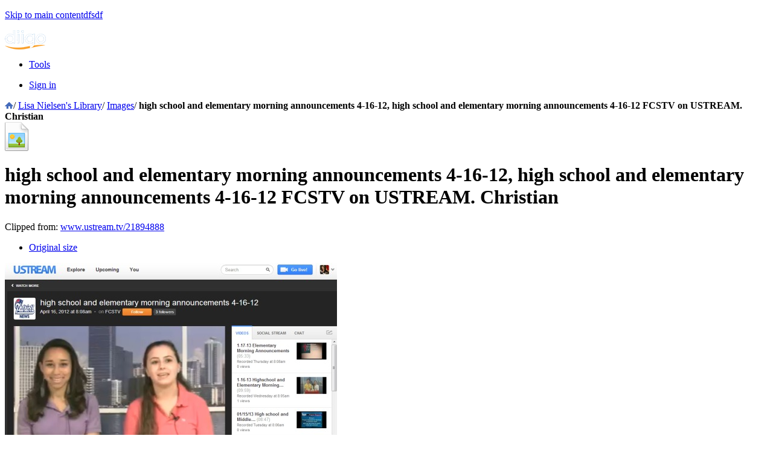

--- FILE ---
content_type: text/html; charset=UTF-8
request_url: https://www.diigo.com/item/image/2s99/3ehk
body_size: 9922
content:
<!DOCTYPE html PUBLIC "-//W3C//DTD XHTML 1.0 Transitional//EN" "http://www.w3.org/TR/xhtml1/DTD/xhtml1-transitional.dtd">
<html xmlns="http://www.w3.org/1999/xhtml">
<head>
  <meta http-equiv="Content-Type" content="text/html; charset=utf-8" />
  
  <meta name="description" content="" />
  <meta name="keywords" content="" />
  <title>high school and elementary morning announcements 4-16-12, high school and elementary morning announcements 4-16-12 FCSTV on USTREAM. Christian | Diigo</title>
  <link rel="search" type="application/opensearchdescription+xml" title="Diigo Search" href="https://www.diigo.com/search/open_search" />
  <link href="/stylesheets/v6/dist/common.css?1640672210" media="screen" rel="stylesheet" type="text/css" />
<link href="/stylesheets/v6/common_v7.css?1640672210" media="screen" rel="stylesheet" type="text/css" />
<link href="/stylesheets/font.css?1640672210" media="screen" rel="stylesheet" type="text/css" />
  
      <script src="/javascripts/lib/lib.js?1640672210" type="text/javascript"></script>

      <script type="text/javascript">
          jQuery.noConflict();
      </script>
  
  <script type="text/javascript">
      var _GLOBAL_VAR = {};
      _GLOBAL_VAR['superio_domain'] = "https://superio.diigo.com";
      _GLOBAL_VAR['username'] = "";
      _GLOBAL_VAR["item_type"] = "";
          /*=========================
           * bookmark float menu
           *=========================*/
      function hoverMenuBox() {
          var cName = this.className;
          if(cName.indexOf('menuItemHover')==-1) {this.className += " menuItemHover";}
      }
      function outMenuBox(){
          this.className = this.className.replace(/\s?menuItemHover/i, "");
      }
      function hoverMenu() {
          this.className += " menuItemOnAction";
      }
      function outMenu(){
          this.className = this.className.replace(/\s?menuItemOnAction/i, "");
      }
      function focusSearch(el){
          el.style.color = '#000';
          if(el.value=='Search...'){el.value='';}
      }
      function blurSearch(el){
          el.style.color = '#666';
          if(el.value.blank()){el.value='Search...';}
      }
  </script>
  
    <link href="/stylesheets/item_display.css?1640672210" media="screen" rel="stylesheet" type="text/css" />
<link href="/stylesheets/v6/dist/style.css?1640672210" media="screen" rel="stylesheet" type="text/css" />

  <!--[if lt IE 8]>
    <link href="/stylesheets/iepatch.css?1640672210" media="screen" rel="stylesheet" type="text/css" />
<![endif]-->
    
    <!-- Global site tag (gtag.js) - Google Ads: 833054516 -->
 <script async src="https://www.googletagmanager.com/gtag/js?id=AW-833054516"></script>
 <script>
  	window.dataLayer = window.dataLayer || []; 
  	function gtag(){dataLayer.push(arguments);} 
  	gtag('js', new Date()); 
  	gtag('config', 'AW-833054516'); 
 </script>
</head>
<body>
<div id='wrapper'>
  
      <script type="text/javascript">
          var _gaq = _gaq || [];
          _gaq.push(['_setAccount', 'UA-295754-15']);
          _gaq.push(['_setDomainName', '.diigo.com']);
          _gaq.push(['_trackPageview']);

          (function() {
              var ga = document.createElement('script'); ga.type = 'text/javascript'; ga.async = true;
              ga.src = ('https:' == document.location.protocol ? 'https://ssl' : 'http://www') + '.google-analytics.com/ga.js';
              var s = document.getElementsByTagName('script')[0]; s.parentNode.insertBefore(ga, s);
          })();
      </script>
  
  <p id="skipNav"><a href="#main">Skip to main contentdfsdf</a></p>
  <div id="header">
  <div id="headerInner">
    <a id="logo" title="Diigo Home" href="https://www.diigo.com">
			<img src="/images/logo_s2.png" alt="">
    </a>
		<ul id="main-nav">
			
			<li>
				<a href="/tools" >Tools</a>
			</li>		
		</ul>
    
    


  

        
          <div style="right: 30px;" class="UserNavAll">
            <div class="shortcuts" >
              <ul>                
                <li id="SignInButton"><a href="https://www.diigo.com/sign-in?referInfo=https%3A%2F%2Fwww.diigo.com">Sign in</a></li>
              </ul>
            </div>
          </div>
        
      
  

  </div><!--headerInner-->
</div><!--header-->
<div class="main-crumbs">
	<div class="inner">
		
	</div>
</div>




  
    <div id="crumbs"><div id="crumbsInner"><a href='https://www.diigo.com/index' title='Diigo Home'><img src='/images/icon-home.png' alt='Home' /></a><span>/</span> <a class='link2' href='/user/innovativeedu'>Lisa Nielsen's Library</a><span>/</span> <a class='link2' href='/user/innovativeedu?type=image'>Images</a><span>/</span> <strong>high school and elementary morning announcements 4-16-12, high school and elementary morning announcements 4-16-12 FCSTV on USTREAM. Christian</strong></div></div>

  
  
  <div id="main">
    <div id="mainInner">
      



<div id="column">
  <div id="leftColumn">
    <div id="innerLeftColumn">
      <div id="itemType" class="itemTypeIcon"><img src="/images/type-icon-image-48.png" alt="" /></div>
      <div id="ditemItem_0" class="itemImage">
        <div id="fileDetail">
          <h1 id="fileTitle" >high school and elementary morning announcements 4-16-12, high school and elementary morning announcements 4-16-12 FCSTV on USTREAM. Christian</h1>
          <span style="display: none;" id="titleLink_0">high school and elementary morning announcements 4-16-12, high school and elementary morning announcements 4-16-12 FCSTV on USTREAM. Christian</span>
          <p class="description" style="display:none" id="fileDescription"></p>
          <p class="quoteInfo">Clipped from:
            
                <a class="fromLink" href="http://www.ustream.tv/recorded/21894888">www.ustream.tv/21894888</a>
            
          </p>
          <p class="tagspan" id="fileTags" style="display:none">
            
              <span>
                
                  <a href="/user/innovativeedu/no_tag?type=image">no_tag</a>
                
              </span>
            
          </p>
          <div class="clear"></div>
          

<ul id="actions">
  
      
          
          <!--<li><a class="grayToBlueButton actionShare" onclick="window.open('http://www.addthis.com/bookmark.php?pub=diigo.com&url=https%3A%2F%2Fwww.diigo.com%2Fitem%2Fimage%2F2s99%2F3ehk&title=high+school+and+elementary+morning+announcements+4-16-12%2C+high+school+and+elementary+morning+announcements+4-16-12+FCSTV+on+USTREAM.+Christian+%7C+Diigo', 'addthis', 'scrollbars=yes,menubar=no,width=620,height=420,resizable=yes,toolbar=no,location=no,status=no,screenX=200,screenY=100,left=200,top=100'); return false;" href="javascript:void(0);"><span><b></b>Share</span></a></li>-->
          <li><a class="grayToBlueButton actionOriginalSize" href="https://www.diigo.com/item/image/2s99/3ehk?size=o"><span><b></b>Original size</span></a></li>
      

      
      </ul>
  
          <div class="imageFrame">
            
                <img alt="high school and elementary morning announcements 4-16-12, high school and elementary morning announcements 4-16-12 FCSTV on USTREAM. Christian" onerror="this.src='/images/default-thumbnail-550.gif'" src="https://s3.amazonaws.com/diigo/thumbnail_550/123267_150645495_9115507.jpg?AWSAccessKeyId=0R7FMW7AXRVCYMAPTPR2&Expires=1768734427&Signature=ms7aXTCUw2OwVpm9lOr%2Fhyx8l3o%3D" />
            
          </div><!--imageFrame-->
          <div class="clear"></div>
          
              <div style='border-top:1px solid #ccc;margin-top:20px;width:80%'>
                <p><span style='font-size:14px'>Embed:</span> <input type='text' value="https://www.diigo.com/file/image/bcdcpqzboapeoesozsbbooaq/high+school+and+elementary+morning+announcements+4-16-12%2C+high+school+and+elementary+morning+announcements+4-16-12+FCSTV+on+USTREAM.+Christian.jpg" onclick="this.select()" style='margin-left:5px;margin-top:20px;padding:2px 5px;font-size:12px;width:60%'/></p>
              </div>
          
        </div>
      </div>
      
          


<div id="comments">
  <ul class="blueTabs">
    <li class="current disabled"><a href="javascript:void(0);"><span>Comments <strong id="comments_count" >(31)</strong></span></a></li>
  </ul>  
  	
	
<div id="commentsContent">
	<ul id="commentsUL">
	      
	        <li class="aItem" id="comment_1950727">
	          <a class="avatarLink avatarPopup"  title="jonsmaradona" href="/profile/jonsmaradona">
	            <img src="https://resources.diigo.com/images/avatar/user/jonsmaradona_48.jpg" alt="jonsmaradona" />
	          </a><!--avatar-->
	          <div class="cInfo">
	            
	            <a title="jonsmaradona's profile" href="/profile/jonsmaradona" username="jonsmaradona" >jonsmaradona</a>
	            <span class="cTime">on 2025-08-23</span>
	          </div><!--cInfo-->
	          <div class="cContent">58WIN was officially born with the mission of bringing a safe, transparent and international-class online entertainment playground . Right from the first days of its establishment, this brand has been licensed to operate legally by reputable betting management organizations, creating solid trust for players. In the context of the strong development of the online betting market, 58WIN quickly grasped the trend and built a modern platform system. The combination of advanced technology, friendly interface and diverse game store such as casino, sports, fish shooting, jackpot, lottery has helped 58WIN affirm its position. 58WIN not only stops at providing quality entertainment products, but also focuses on preferential policies, 24/7 customer care service and absolute security . These factors have turned the system into one of the online betting brands trusted and chosen by the gaming community.<br /><br /><a rel="nofollow" href="https://discuss.ilw.com/forum/immigration-discussion/582244-%C4%91i%E1%BB%81u-g%C3%AC-khi%E1%BA%BFn-h%E1%BB%99p-m%C3%B9-58win-h%C3%BAt-ng%C6%B0%E1%BB%9Di-ch%C6%A1i">https://discuss.ilw.com/forum/immigration-discussion/582244-%C4%91i%E1%BB%81u-g%C3%AC-khi%E1%BA%BFn-h%E1%BB%99p-m%C3%B9-58win-h%C3%BAt-ng%C6%B0%E1%BB%9Di-ch%C6%A1i</a><br /><a rel="nofollow" href="https://forum.bandariklan.com/showthread.php?tid=791052">https://forum.bandariklan.com/showthread.php?tid=791052</a><br /><a rel="nofollow" href="https://xenbulletins.com/threads/nhi-m-vu-58win-co-h-i-vang-d-nh-n-thuong-m-i-ngay.621759/">https://xenbulletins.com/threads/nhi-m-vu-58win-co-h-i-vang-d-nh-n-thuong-m-i-ngay.621759/</a><br /><a rel="nofollow" href="https://kidcars.tv/modifiedpowerwheels/viewtopic.php?t=33290">https://kidcars.tv/modifiedpowerwheels/viewtopic.php?t=33290</a><br /><a rel="nofollow" href="https://ccn.dynamics365portals.us/forums/general-discussion/7c144d13-927f-f011-a2d9-001dd80e1808">https://ccn.dynamics365portals.us/forums/general-discussion/7c144d13-927f-f011-a2d9-001dd80e1808</a><br /><a rel="nofollow" href="https://yipyipyo.com/forum/main-forum/53391-%C4%91i%E1%BB%81u-g%C3%AC-khi%E1%BA%BFn-h%E1%BB%99p-m%C3%B9-58win-h%C3%BAt-ng%C6%B0%E1%BB%9Di-ch%C6%A1i">https://yipyipyo.com/forum/main-forum/53391-%C4%91i%E1%BB%81u-g%C3%AC-khi%E1%BA%BFn-h%E1%BB%99p-m%C3%B9-58win-h%C3%BAt-ng%C6%B0%E1%BB%9Di-ch%C6%A1i</a><br /><a rel="nofollow" href="https://forums.cyclone-hosting.net/showthread.php?tid=156242">https://forums.cyclone-hosting.net/showthread.php?tid=156242</a><br /><a rel="nofollow" href="https://www.lamchame.com/forum/threads/nhiem-vu-58win-co-hoi-vang-de-nhan-thuong-moi-ngay.5242398/">https://www.lamchame.com/forum/threads/nhiem-vu-58win-co-hoi-vang-de-nhan-thuong-moi-ngay.5242398/</a><br /><a rel="nofollow" href="https://network.musicdiffusion.com/forums/thread/3468/">https://network.musicdiffusion.com/forums/thread/3468/</a><br /><a rel="nofollow" href="https://chojnow.pl/forum/thread/view/id/918080">https://chojnow.pl/forum/thread/view/id/918080</a><br /><a rel="nofollow" href="https://yesports.asia/forums-2/discussion/dieu-gi-khien-hop-mu-58win-hut-nguoi-choi/">https://yesports.asia/forums-2/discussion/dieu-gi-khien-hop-mu-58win-hut-nguoi-choi/</a><br /><a rel="nofollow" href="https://myworldgo.com/forums/topic/242092/chien-luoc-thong-minh-toi-da-hoa-loi-nhuan-voi-58win/">https://myworldgo.com/forums/topic/242092/chien-luoc-thong-minh-toi-da-hoa-loi-nhuan-voi-58win/</a><br /><a rel="nofollow" href="https://www.martview-forum.com/dev/index.php?threads/45867/">https://www.martview-forum.com/dev/index.php?threads/45867/</a><br /><a rel="nofollow" href="https://www.xn--72c9aa5escud2b.com/webboard/index.php/topic,588422.0.html">https://www.xn--72c9aa5escud2b.com/webboard/index.php/topic,588422.0.html</a><br /><a rel="nofollow" href="https://forum.dis-course.net/viewtopic.php?t=772330">https://forum.dis-course.net/viewtopic.php?t=772330</a><br /><a rel="nofollow" href="https://xiglute.com/forums/topic/94739/di-u-gi-khi-n-h-p-mu-58win-hut-ngu-i-choi/">https://xiglute.com/forums/topic/94739/di-u-gi-khi-n-h-p-mu-58win-hut-ngu-i-choi/</a><br /><a rel="nofollow" href="https://mernetwork.com/index/showthread.php?770307-Chi%26%237871%3Bn-l%26%23432%3B%26%237907%3Bc-th%F4ng-minh-%96-T%26%237889%3Bi-%26%23273%3Ba-h%F3a-l%26%237907%3Bi-nhu%26%237853%3Bn-v%26%237899%3Bi-58Win">https://mernetwork.com/index/showthread.php?770307-Chi%26%237871%3Bn-l%26%23432%3B%26%237907%3Bc-th%F4ng-minh-%96-T%26%237889%3Bi-%26%23273%3Ba-h%F3a-l%26%237907%3Bi-nhu%26%237853%3Bn-v%26%237899%3Bi-58Win</a><br /><a rel="nofollow" href="https://www.ewebdiscussion.com/threads/nhi%E1%BB%87m-v%E1%BB%A5-58win-%E2%80%93-c%C6%A1-h%E1%BB%99i-v%C3%A0ng-%C4%91%E1%BB%83-nh%E1%BA%ADn-th%C6%B0%E1%BB%9Fng-m%E1%BB%97i-ng%C3%A0y.304918/">https://www.ewebdiscussion.com/threads/nhi%E1%BB%87m-v%E1%BB%A5-58win-%E2%80%93-c%C6%A1-h%E1%BB%99i-v%C3%A0ng-%C4%91%E1%BB%83-nh%E1%BA%ADn-th%C6%B0%E1%BB%9Fng-m%E1%BB%97i-ng%C3%A0y.304918/</a><br /><a rel="nofollow" href="https://aircompare.us/forums/viewtopic.php?t=597428">https://aircompare.us/forums/viewtopic.php?t=597428</a><br /><a rel="nofollow" href="https://forum.la-boite-a-pain.com/viewtopic.php?t=3252">https://forum.la-boite-a-pain.com/viewtopic.php?t=3252</a><br /><a rel="nofollow" href="https://www.hoodpals.com/forum/thread/10685/%C4%91i%E1%BB%81u-g%C3%AC-khi%E1%BA%BFn-h%E1%BB%99p-m%C3%B9-58win-h%C3%BAt-ng%C6%B0%E1%BB%9Di-ch%C6%A1i">https://www.hoodpals.com/forum/thread/10685/%C4%91i%E1%BB%81u-g%C3%AC-khi%E1%BA%BFn-h%E1%BB%99p-m%C3%B9-58win-h%C3%BAt-ng%C6%B0%E1%BB%9Di-ch%C6%A1i</a><br /><a rel="nofollow" href="https://mail.party.biz/forums/topic/845330/chi-n-lu-c-thong-minh-t-i-da-hoa-l-i-nhu-n-v-i-58win/">https://mail.party.biz/forums/topic/845330/chi-n-lu-c-thong-minh-t-i-da-hoa-l-i-nhu-n-v-i-58win/</a><br /><a rel="nofollow" href="https://forums.planetdestiny.com/threads/nhi%E1%BB%87m-v%E1%BB%A5-58win-%E2%80%93-c%C6%A1-h%E1%BB%99i-v%C3%A0ng-%C4%91%E1%BB%83-nh%E1%BA%ADn-th%C6%B0%E1%BB%9Fng-m%E1%BB%97i-ng%C3%A0y.23053/">https://forums.planetdestiny.com/threads/nhi%E1%BB%87m-v%E1%BB%A5-58win-%E2%80%93-c%C6%A1-h%E1%BB%99i-v%C3%A0ng-%C4%91%E1%BB%83-nh%E1%BA%ADn-th%C6%B0%E1%BB%9Fng-m%E1%BB%97i-ng%C3%A0y.23053/</a><br /><a rel="nofollow" href="https://www.generation-n.at/forum/viewtopic.php?t=1884860">https://www.generation-n.at/forum/viewtopic.php?t=1884860</a><br /><a rel="nofollow" href="https://forum.dipti.com.bd/index.php?topic=294199.0">https://forum.dipti.com.bd/index.php?topic=294199.0</a><br /><a rel="nofollow" href="https://www.daddycow.com/topics/view/6805">https://www.daddycow.com/topics/view/6805</a><br /><a rel="nofollow" href="https://kadrmaskreations.com/forum/topic/chien-luoc-thong-minh-toi-da-hoa-loi-nhuan-voi-58win/#postid-109387">https://kadrmaskreations.com/forum/topic/chien-luoc-thong-minh-toi-da-hoa-loi-nhuan-voi-58win/#postid-109387</a><br /><a rel="nofollow" href="https://staging.odforce.net/forum/index.php?/topic/830065-nhi%E1%BB%87m-v%E1%BB%A5-58win-%E2%80%93-c%C6%A1-h%E1%BB%99i-v%C3%A0ng-%C4%91%E1%BB%83-nh%E1%BA%ADn-th%C6%B0%E1%BB%9Fng-m%E1%BB%97i-ng%C3%A0y/">https://staging.odforce.net/forum/index.php?/topic/830065-nhi%E1%BB%87m-v%E1%BB%A5-58win-%E2%80%93-c%C6%A1-h%E1%BB%99i-v%C3%A0ng-%C4%91%E1%BB%83-nh%E1%BA%ADn-th%C6%B0%E1%BB%9Fng-m%E1%BB%97i-ng%C3%A0y/</a><br /><a rel="nofollow" href="https://rockportcivicleague.org/forum/viewtopic.php?t=1265903">https://rockportcivicleague.org/forum/viewtopic.php?t=1265903</a><br /><a rel="nofollow" href="https://forum.zplatformu.com/index.php?topic=417254.0">https://forum.zplatformu.com/index.php?topic=417254.0</a><br /><a rel="nofollow" href="https://vintfint.com/forums/thread/674/%C4%90i%E1%BB%81u-g%C3%AC-khi%E1%BA%BFn-h%E1%BB%99p-m%C3%B9-58Win-h%C3%BAt-ng%C6%B0%E1%BB%9Di-ch%C6%A1i">https://vintfint.com/forums/thread/674/%C4%90i%E1%BB%81u-g%C3%AC-khi%E1%BA%BFn-h%E1%BB%99p-m%C3%B9-58Win-h%C3%BAt-ng%C6%B0%E1%BB%9Di-ch%C6%A1i</a><br /><a rel="nofollow" href="https://hardcoredumper.com/showthread.php?tid=132310">https://hardcoredumper.com/showthread.php?tid=132310</a><br /><a rel="nofollow" href="https://playingwithsuperpower.com/forum/off-topic-stuff/nhiem-vu-58win-co-hoi-vang-de-nhan-thuong-moi-ngay/">https://playingwithsuperpower.com/forum/off-topic-stuff/nhiem-vu-58win-co-hoi-vang-de-nhan-thuong-moi-ngay/</a><br /><a rel="nofollow" href="https://www.bondhuplus.com/forums/thread/6287/">https://www.bondhuplus.com/forums/thread/6287/</a><br /><a rel="nofollow" href="https://www.friend007.com/forums/thread/26018/">https://www.friend007.com/forums/thread/26018/</a><br /><a rel="nofollow" href="https://sgs-game.com/forum/thread-30492.html">https://sgs-game.com/forum/thread-30492.html</a><br /><a rel="nofollow" href="https://forumforex.id/forum/forumforexid/rule-informasi/248348-chi%E1%BA%BFn-l%C6%B0%E1%BB%A3c-th%C3%B4ng-minh-%E2%80%93-t%E1%BB%91i-%C4%91a-h%C3%B3a-l%E1%BB%A3i-nhu%E1%BA%ADn-v%E1%BB%9Bi-58win">https://forumforex.id/forum/forumforexid/rule-informasi/248348-chi%E1%BA%BFn-l%C6%B0%E1%BB%A3c-th%C3%B4ng-minh-%E2%80%93-t%E1%BB%91i-%C4%91a-h%C3%B3a-l%E1%BB%A3i-nhu%E1%BA%ADn-v%E1%BB%9Bi-58win</a><br /><a rel="nofollow" href="https://l2network.eu/forums/index.php?/events/event/1519-nhiem-vu-58win-co-hoi-vang-de-nhan-thuong-moi-ngay/">https://l2network.eu/forums/index.php?/events/event/1519-nhiem-vu-58win-co-hoi-vang-de-nhan-thuong-moi-ngay/</a><br /><a rel="nofollow" href="https://www.aleviforum.com/forums/thread/9441/">https://www.aleviforum.com/forums/thread/9441/</a><br /><a rel="nofollow" href="https://www.r2iclubforums.com/vi-sao-daga-58win-gay-nghi-n-ngay-t-tr-n-u-t380575.html">https://www.r2iclubforums.com/vi-sao-daga-58win-gay-nghi-n-ngay-t-tr-n-u-t380575.html</a><br /><a rel="nofollow" href="http://justff.1gb.ru/forums/topic/2258/dieu-gi-khien-hop-mu-58win-hut-nguoi-choi/">http://justff.1gb.ru/forums/topic/2258/dieu-gi-khien-hop-mu-58win-hut-nguoi-choi/</a><br /><a rel="nofollow" href="https://drsridharias.com/forums/discussion/history/chien-luoc-thong-minh-toi-da-hoa-loi-nhuan-voi-58win">https://drsridharias.com/forums/discussion/history/chien-luoc-thong-minh-toi-da-hoa-loi-nhuan-voi-58win</a><br /><a rel="nofollow" href="https://kriptokulis.com/konular/nhim-vu-58win-co-hi-vang-d-nhn-thuong-mi-ngay.12422/">https://kriptokulis.com/konular/nhim-vu-58win-co-hi-vang-d-nhn-thuong-mi-ngay.12422/</a><br /><a rel="nofollow" href="https://vtpaddlers.net/vpcbb/phpBB/viewtopic.php?t=1301013">https://vtpaddlers.net/vpcbb/phpBB/viewtopic.php?t=1301013</a><br /><a rel="nofollow" href="https://usabreaking.com/forum/viewtopic.php?t=139922">https://usabreaking.com/forum/viewtopic.php?t=139922</a><br /><a rel="nofollow" href="https://worthitorwoke.com/forum/topic/dieu-gi-khien-hop-mu-58win-hut-nguoi-choi/">https://worthitorwoke.com/forum/topic/dieu-gi-khien-hop-mu-58win-hut-nguoi-choi/</a><br /><a rel="nofollow" href="https://discuss.web3.university/thread/chien-luoc-thong-minh-toi-da-hoa-loi-nhuan-voi-58win-62171">https://discuss.web3.university/thread/chien-luoc-thong-minh-toi-da-hoa-loi-nhuan-voi-58win-62171</a><br /><a rel="nofollow" href="https://healingxchange.ning.com/forum/topics/nhi-m-v-58win-c-h-i-v-ng-nh-n-th-ng-m-i-ng-y">https://healingxchange.ning.com/forum/topics/nhi-m-v-58win-c-h-i-v-ng-nh-n-th-ng-m-i-ng-y</a><br /><a rel="nofollow" href="https://to-portal.com/forums/thread/1771/">https://to-portal.com/forums/thread/1771/</a><br /><a rel="nofollow" href="https://rapbeatsforum.com/viewtopic.php?t=945015">https://rapbeatsforum.com/viewtopic.php?t=945015</a><br /><a rel="nofollow" href="https://nacionrolera.org/foro/viewtopic.php?f=128&t=605817">https://nacionrolera.org/foro/viewtopic.php?f=128&t=605817</a><br /><a rel="nofollow" href="https://www.minesec.gov.cm/web/index.php/en/forum-en/welcome-mat/3918-gia-tr-nh-n-d-c-khi-hoan-thanh-nhi-m-v-58win">https://www.minesec.gov.cm/web/index.php/en/forum-en/welcome-mat/3918-gia-tr-nh-n-d-c-khi-hoan-thanh-nhi-m-v-58win</a><br /><a rel="nofollow" href="https://social.studentb.eu/forums/thread/13949/">https://social.studentb.eu/forums/thread/13949/</a><br /><a rel="nofollow" href="https://forums.siliconera.com/threads/v%C3%AC-sao-daga-58win-g%C3%A2y-%E2%80%9Cnghi%E1%BB%87n%E2%80%9D-ngay-t%E1%BB%AB-tr%E1%BA%ADn-%C4%91%E1%BA%A7u.116019/">https://forums.siliconera.com/threads/v%C3%AC-sao-daga-58win-g%C3%A2y-%E2%80%9Cnghi%E1%BB%87n%E2%80%9D-ngay-t%E1%BB%AB-tr%E1%BA%ADn-%C4%91%E1%BA%A7u.116019/</a><br /></div>
	          <div class="clear"></div>
	        </li>
	      
	        <li class="aItem" id="comment_1950728">
	          <a class="avatarLink avatarPopup"  title="jonsmaradona" href="/profile/jonsmaradona">
	            <img src="https://resources.diigo.com/images/avatar/user/jonsmaradona_48.jpg" alt="jonsmaradona" />
	          </a><!--avatar-->
	          <div class="cInfo">
	            
	            <a title="jonsmaradona's profile" href="/profile/jonsmaradona" username="jonsmaradona" >jonsmaradona</a>
	            <span class="cTime">on 2025-08-23</span>
	          </div><!--cInfo-->
	          <div class="cContent">58WIN was officially born with the mission of bringing a safe, transparent and international-class online entertainment playground . Right from the first days of its establishment, this brand has been licensed to operate legally by reputable betting management organizations, creating solid trust for players. In the context of the strong development of the online betting market, 58WIN quickly grasped the trend and built a modern platform system. The combination of advanced technology, friendly interface and diverse game store such as casino, sports, fish shooting, jackpot, lottery has helped 58WIN affirm its position. 58WIN not only stops at providing quality entertainment products, but also focuses on preferential policies, 24/7 customer care service and absolute security . These factors have turned the system into one of the online betting brands trusted and chosen by the gaming community.<br /><br /><a rel="nofollow" href="https://discuss.ilw.com/forum/immigration-discussion/582244-%C4%91i%E1%BB%81u-g%C3%AC-khi%E1%BA%BFn-h%E1%BB%99p-m%C3%B9-58win-h%C3%BAt-ng%C6%B0%E1%BB%9Di-ch%C6%A1i">https://discuss.ilw.com/forum/immigration-discussion/582244-%C4%91i%E1%BB%81u-g%C3%AC-khi%E1%BA%BFn-h%E1%BB%99p-m%C3%B9-58win-h%C3%BAt-ng%C6%B0%E1%BB%9Di-ch%C6%A1i</a><br /><a rel="nofollow" href="https://forum.bandariklan.com/showthread.php?tid=791052">https://forum.bandariklan.com/showthread.php?tid=791052</a><br /><a rel="nofollow" href="https://xenbulletins.com/threads/nhi-m-vu-58win-co-h-i-vang-d-nh-n-thuong-m-i-ngay.621759/">https://xenbulletins.com/threads/nhi-m-vu-58win-co-h-i-vang-d-nh-n-thuong-m-i-ngay.621759/</a><br /><a rel="nofollow" href="https://kidcars.tv/modifiedpowerwheels/viewtopic.php?t=33290">https://kidcars.tv/modifiedpowerwheels/viewtopic.php?t=33290</a><br /><a rel="nofollow" href="https://ccn.dynamics365portals.us/forums/general-discussion/7c144d13-927f-f011-a2d9-001dd80e1808">https://ccn.dynamics365portals.us/forums/general-discussion/7c144d13-927f-f011-a2d9-001dd80e1808</a><br /><a rel="nofollow" href="https://yipyipyo.com/forum/main-forum/53391-%C4%91i%E1%BB%81u-g%C3%AC-khi%E1%BA%BFn-h%E1%BB%99p-m%C3%B9-58win-h%C3%BAt-ng%C6%B0%E1%BB%9Di-ch%C6%A1i">https://yipyipyo.com/forum/main-forum/53391-%C4%91i%E1%BB%81u-g%C3%AC-khi%E1%BA%BFn-h%E1%BB%99p-m%C3%B9-58win-h%C3%BAt-ng%C6%B0%E1%BB%9Di-ch%C6%A1i</a><br /><a rel="nofollow" href="https://forums.cyclone-hosting.net/showthread.php?tid=156242">https://forums.cyclone-hosting.net/showthread.php?tid=156242</a><br /><a rel="nofollow" href="https://www.lamchame.com/forum/threads/nhiem-vu-58win-co-hoi-vang-de-nhan-thuong-moi-ngay.5242398/">https://www.lamchame.com/forum/threads/nhiem-vu-58win-co-hoi-vang-de-nhan-thuong-moi-ngay.5242398/</a><br /><a rel="nofollow" href="https://network.musicdiffusion.com/forums/thread/3468/">https://network.musicdiffusion.com/forums/thread/3468/</a><br /><a rel="nofollow" href="https://chojnow.pl/forum/thread/view/id/918080">https://chojnow.pl/forum/thread/view/id/918080</a><br /><a rel="nofollow" href="https://yesports.asia/forums-2/discussion/dieu-gi-khien-hop-mu-58win-hut-nguoi-choi/">https://yesports.asia/forums-2/discussion/dieu-gi-khien-hop-mu-58win-hut-nguoi-choi/</a><br /><a rel="nofollow" href="https://myworldgo.com/forums/topic/242092/chien-luoc-thong-minh-toi-da-hoa-loi-nhuan-voi-58win/">https://myworldgo.com/forums/topic/242092/chien-luoc-thong-minh-toi-da-hoa-loi-nhuan-voi-58win/</a><br /><a rel="nofollow" href="https://www.martview-forum.com/dev/index.php?threads/45867/">https://www.martview-forum.com/dev/index.php?threads/45867/</a><br /><a rel="nofollow" href="https://www.xn--72c9aa5escud2b.com/webboard/index.php/topic,588422.0.html">https://www.xn--72c9aa5escud2b.com/webboard/index.php/topic,588422.0.html</a><br /><a rel="nofollow" href="https://forum.dis-course.net/viewtopic.php?t=772330">https://forum.dis-course.net/viewtopic.php?t=772330</a><br /><a rel="nofollow" href="https://xiglute.com/forums/topic/94739/di-u-gi-khi-n-h-p-mu-58win-hut-ngu-i-choi/">https://xiglute.com/forums/topic/94739/di-u-gi-khi-n-h-p-mu-58win-hut-ngu-i-choi/</a><br /><a rel="nofollow" href="https://mernetwork.com/index/showthread.php?770307-Chi%26%237871%3Bn-l%26%23432%3B%26%237907%3Bc-th%F4ng-minh-%96-T%26%237889%3Bi-%26%23273%3Ba-h%F3a-l%26%237907%3Bi-nhu%26%237853%3Bn-v%26%237899%3Bi-58Win">https://mernetwork.com/index/showthread.php?770307-Chi%26%237871%3Bn-l%26%23432%3B%26%237907%3Bc-th%F4ng-minh-%96-T%26%237889%3Bi-%26%23273%3Ba-h%F3a-l%26%237907%3Bi-nhu%26%237853%3Bn-v%26%237899%3Bi-58Win</a><br /><a rel="nofollow" href="https://www.ewebdiscussion.com/threads/nhi%E1%BB%87m-v%E1%BB%A5-58win-%E2%80%93-c%C6%A1-h%E1%BB%99i-v%C3%A0ng-%C4%91%E1%BB%83-nh%E1%BA%ADn-th%C6%B0%E1%BB%9Fng-m%E1%BB%97i-ng%C3%A0y.304918/">https://www.ewebdiscussion.com/threads/nhi%E1%BB%87m-v%E1%BB%A5-58win-%E2%80%93-c%C6%A1-h%E1%BB%99i-v%C3%A0ng-%C4%91%E1%BB%83-nh%E1%BA%ADn-th%C6%B0%E1%BB%9Fng-m%E1%BB%97i-ng%C3%A0y.304918/</a><br /><a rel="nofollow" href="https://aircompare.us/forums/viewtopic.php?t=597428">https://aircompare.us/forums/viewtopic.php?t=597428</a><br /><a rel="nofollow" href="https://forum.la-boite-a-pain.com/viewtopic.php?t=3252">https://forum.la-boite-a-pain.com/viewtopic.php?t=3252</a><br /><a rel="nofollow" href="https://www.hoodpals.com/forum/thread/10685/%C4%91i%E1%BB%81u-g%C3%AC-khi%E1%BA%BFn-h%E1%BB%99p-m%C3%B9-58win-h%C3%BAt-ng%C6%B0%E1%BB%9Di-ch%C6%A1i">https://www.hoodpals.com/forum/thread/10685/%C4%91i%E1%BB%81u-g%C3%AC-khi%E1%BA%BFn-h%E1%BB%99p-m%C3%B9-58win-h%C3%BAt-ng%C6%B0%E1%BB%9Di-ch%C6%A1i</a><br /><a rel="nofollow" href="https://mail.party.biz/forums/topic/845330/chi-n-lu-c-thong-minh-t-i-da-hoa-l-i-nhu-n-v-i-58win/">https://mail.party.biz/forums/topic/845330/chi-n-lu-c-thong-minh-t-i-da-hoa-l-i-nhu-n-v-i-58win/</a><br /><a rel="nofollow" href="https://forums.planetdestiny.com/threads/nhi%E1%BB%87m-v%E1%BB%A5-58win-%E2%80%93-c%C6%A1-h%E1%BB%99i-v%C3%A0ng-%C4%91%E1%BB%83-nh%E1%BA%ADn-th%C6%B0%E1%BB%9Fng-m%E1%BB%97i-ng%C3%A0y.23053/">https://forums.planetdestiny.com/threads/nhi%E1%BB%87m-v%E1%BB%A5-58win-%E2%80%93-c%C6%A1-h%E1%BB%99i-v%C3%A0ng-%C4%91%E1%BB%83-nh%E1%BA%ADn-th%C6%B0%E1%BB%9Fng-m%E1%BB%97i-ng%C3%A0y.23053/</a><br /><a rel="nofollow" href="https://www.generation-n.at/forum/viewtopic.php?t=1884860">https://www.generation-n.at/forum/viewtopic.php?t=1884860</a><br /><a rel="nofollow" href="https://forum.dipti.com.bd/index.php?topic=294199.0">https://forum.dipti.com.bd/index.php?topic=294199.0</a><br /><a rel="nofollow" href="https://www.daddycow.com/topics/view/6805">https://www.daddycow.com/topics/view/6805</a><br /><a rel="nofollow" href="https://kadrmaskreations.com/forum/topic/chien-luoc-thong-minh-toi-da-hoa-loi-nhuan-voi-58win/#postid-109387">https://kadrmaskreations.com/forum/topic/chien-luoc-thong-minh-toi-da-hoa-loi-nhuan-voi-58win/#postid-109387</a><br /><a rel="nofollow" href="https://staging.odforce.net/forum/index.php?/topic/830065-nhi%E1%BB%87m-v%E1%BB%A5-58win-%E2%80%93-c%C6%A1-h%E1%BB%99i-v%C3%A0ng-%C4%91%E1%BB%83-nh%E1%BA%ADn-th%C6%B0%E1%BB%9Fng-m%E1%BB%97i-ng%C3%A0y/">https://staging.odforce.net/forum/index.php?/topic/830065-nhi%E1%BB%87m-v%E1%BB%A5-58win-%E2%80%93-c%C6%A1-h%E1%BB%99i-v%C3%A0ng-%C4%91%E1%BB%83-nh%E1%BA%ADn-th%C6%B0%E1%BB%9Fng-m%E1%BB%97i-ng%C3%A0y/</a><br /><a rel="nofollow" href="https://rockportcivicleague.org/forum/viewtopic.php?t=1265903">https://rockportcivicleague.org/forum/viewtopic.php?t=1265903</a><br /><a rel="nofollow" href="https://forum.zplatformu.com/index.php?topic=417254.0">https://forum.zplatformu.com/index.php?topic=417254.0</a><br /><a rel="nofollow" href="https://vintfint.com/forums/thread/674/%C4%90i%E1%BB%81u-g%C3%AC-khi%E1%BA%BFn-h%E1%BB%99p-m%C3%B9-58Win-h%C3%BAt-ng%C6%B0%E1%BB%9Di-ch%C6%A1i">https://vintfint.com/forums/thread/674/%C4%90i%E1%BB%81u-g%C3%AC-khi%E1%BA%BFn-h%E1%BB%99p-m%C3%B9-58Win-h%C3%BAt-ng%C6%B0%E1%BB%9Di-ch%C6%A1i</a><br /><a rel="nofollow" href="https://hardcoredumper.com/showthread.php?tid=132310">https://hardcoredumper.com/showthread.php?tid=132310</a><br /><a rel="nofollow" href="https://playingwithsuperpower.com/forum/off-topic-stuff/nhiem-vu-58win-co-hoi-vang-de-nhan-thuong-moi-ngay/">https://playingwithsuperpower.com/forum/off-topic-stuff/nhiem-vu-58win-co-hoi-vang-de-nhan-thuong-moi-ngay/</a><br /><a rel="nofollow" href="https://www.bondhuplus.com/forums/thread/6287/">https://www.bondhuplus.com/forums/thread/6287/</a><br /><a rel="nofollow" href="https://www.friend007.com/forums/thread/26018/">https://www.friend007.com/forums/thread/26018/</a><br /><a rel="nofollow" href="https://sgs-game.com/forum/thread-30492.html">https://sgs-game.com/forum/thread-30492.html</a><br /><a rel="nofollow" href="https://forumforex.id/forum/forumforexid/rule-informasi/248348-chi%E1%BA%BFn-l%C6%B0%E1%BB%A3c-th%C3%B4ng-minh-%E2%80%93-t%E1%BB%91i-%C4%91a-h%C3%B3a-l%E1%BB%A3i-nhu%E1%BA%ADn-v%E1%BB%9Bi-58win">https://forumforex.id/forum/forumforexid/rule-informasi/248348-chi%E1%BA%BFn-l%C6%B0%E1%BB%A3c-th%C3%B4ng-minh-%E2%80%93-t%E1%BB%91i-%C4%91a-h%C3%B3a-l%E1%BB%A3i-nhu%E1%BA%ADn-v%E1%BB%9Bi-58win</a><br /><a rel="nofollow" href="https://l2network.eu/forums/index.php?/events/event/1519-nhiem-vu-58win-co-hoi-vang-de-nhan-thuong-moi-ngay/">https://l2network.eu/forums/index.php?/events/event/1519-nhiem-vu-58win-co-hoi-vang-de-nhan-thuong-moi-ngay/</a><br /><a rel="nofollow" href="https://www.aleviforum.com/forums/thread/9441/">https://www.aleviforum.com/forums/thread/9441/</a><br /><a rel="nofollow" href="https://www.r2iclubforums.com/vi-sao-daga-58win-gay-nghi-n-ngay-t-tr-n-u-t380575.html">https://www.r2iclubforums.com/vi-sao-daga-58win-gay-nghi-n-ngay-t-tr-n-u-t380575.html</a><br /><a rel="nofollow" href="http://justff.1gb.ru/forums/topic/2258/dieu-gi-khien-hop-mu-58win-hut-nguoi-choi/">http://justff.1gb.ru/forums/topic/2258/dieu-gi-khien-hop-mu-58win-hut-nguoi-choi/</a><br /><a rel="nofollow" href="https://drsridharias.com/forums/discussion/history/chien-luoc-thong-minh-toi-da-hoa-loi-nhuan-voi-58win">https://drsridharias.com/forums/discussion/history/chien-luoc-thong-minh-toi-da-hoa-loi-nhuan-voi-58win</a><br /><a rel="nofollow" href="https://kriptokulis.com/konular/nhim-vu-58win-co-hi-vang-d-nhn-thuong-mi-ngay.12422/">https://kriptokulis.com/konular/nhim-vu-58win-co-hi-vang-d-nhn-thuong-mi-ngay.12422/</a><br /><a rel="nofollow" href="https://vtpaddlers.net/vpcbb/phpBB/viewtopic.php?t=1301013">https://vtpaddlers.net/vpcbb/phpBB/viewtopic.php?t=1301013</a><br /><a rel="nofollow" href="https://usabreaking.com/forum/viewtopic.php?t=139922">https://usabreaking.com/forum/viewtopic.php?t=139922</a><br /><a rel="nofollow" href="https://worthitorwoke.com/forum/topic/dieu-gi-khien-hop-mu-58win-hut-nguoi-choi/">https://worthitorwoke.com/forum/topic/dieu-gi-khien-hop-mu-58win-hut-nguoi-choi/</a><br /><a rel="nofollow" href="https://discuss.web3.university/thread/chien-luoc-thong-minh-toi-da-hoa-loi-nhuan-voi-58win-62171">https://discuss.web3.university/thread/chien-luoc-thong-minh-toi-da-hoa-loi-nhuan-voi-58win-62171</a><br /><a rel="nofollow" href="https://healingxchange.ning.com/forum/topics/nhi-m-v-58win-c-h-i-v-ng-nh-n-th-ng-m-i-ng-y">https://healingxchange.ning.com/forum/topics/nhi-m-v-58win-c-h-i-v-ng-nh-n-th-ng-m-i-ng-y</a><br /><a rel="nofollow" href="https://to-portal.com/forums/thread/1771/">https://to-portal.com/forums/thread/1771/</a><br /><a rel="nofollow" href="https://rapbeatsforum.com/viewtopic.php?t=945015">https://rapbeatsforum.com/viewtopic.php?t=945015</a><br /><a rel="nofollow" href="https://nacionrolera.org/foro/viewtopic.php?f=128&t=605817">https://nacionrolera.org/foro/viewtopic.php?f=128&t=605817</a><br /><a rel="nofollow" href="https://www.minesec.gov.cm/web/index.php/en/forum-en/welcome-mat/3918-gia-tr-nh-n-d-c-khi-hoan-thanh-nhi-m-v-58win">https://www.minesec.gov.cm/web/index.php/en/forum-en/welcome-mat/3918-gia-tr-nh-n-d-c-khi-hoan-thanh-nhi-m-v-58win</a><br /><a rel="nofollow" href="https://social.studentb.eu/forums/thread/13949/">https://social.studentb.eu/forums/thread/13949/</a><br /><a rel="nofollow" href="https://forums.siliconera.com/threads/v%C3%AC-sao-daga-58win-g%C3%A2y-%E2%80%9Cnghi%E1%BB%87n%E2%80%9D-ngay-t%E1%BB%AB-tr%E1%BA%ADn-%C4%91%E1%BA%A7u.116019/">https://forums.siliconera.com/threads/v%C3%AC-sao-daga-58win-g%C3%A2y-%E2%80%9Cnghi%E1%BB%87n%E2%80%9D-ngay-t%E1%BB%AB-tr%E1%BA%ADn-%C4%91%E1%BA%A7u.116019/</a><br /></div>
	          <div class="clear"></div>
	        </li>
	      
	        <li class="aItem" id="comment_1950729">
	          <a class="avatarLink avatarPopup"  title="jonsmaradona" href="/profile/jonsmaradona">
	            <img src="https://resources.diigo.com/images/avatar/user/jonsmaradona_48.jpg" alt="jonsmaradona" />
	          </a><!--avatar-->
	          <div class="cInfo">
	            
	            <a title="jonsmaradona's profile" href="/profile/jonsmaradona" username="jonsmaradona" >jonsmaradona</a>
	            <span class="cTime">on 2025-08-23</span>
	          </div><!--cInfo-->
	          <div class="cContent">58WIN was officially born with the mission of bringing a safe, transparent and international-class online entertainment playground . Right from the first days of its establishment, this brand has been licensed to operate legally by reputable betting management organizations, creating solid trust for players. In the context of the strong development of the online betting market, 58WIN quickly grasped the trend and built a modern platform system. The combination of advanced technology, friendly interface and diverse game store such as casino, sports, fish shooting, jackpot, lottery has helped 58WIN affirm its position. 58WIN not only stops at providing quality entertainment products, but also focuses on preferential policies, 24/7 customer care service and absolute security . These factors have turned the system into one of the online betting brands trusted and chosen by the gaming community.<br /><br /><a rel="nofollow" href="https://discuss.ilw.com/forum/immigration-discussion/582244-%C4%91i%E1%BB%81u-g%C3%AC-khi%E1%BA%BFn-h%E1%BB%99p-m%C3%B9-58win-h%C3%BAt-ng%C6%B0%E1%BB%9Di-ch%C6%A1i">https://discuss.ilw.com/forum/immigration-discussion/582244-%C4%91i%E1%BB%81u-g%C3%AC-khi%E1%BA%BFn-h%E1%BB%99p-m%C3%B9-58win-h%C3%BAt-ng%C6%B0%E1%BB%9Di-ch%C6%A1i</a><br /><a rel="nofollow" href="https://forum.bandariklan.com/showthread.php?tid=791052">https://forum.bandariklan.com/showthread.php?tid=791052</a><br /><a rel="nofollow" href="https://xenbulletins.com/threads/nhi-m-vu-58win-co-h-i-vang-d-nh-n-thuong-m-i-ngay.621759/">https://xenbulletins.com/threads/nhi-m-vu-58win-co-h-i-vang-d-nh-n-thuong-m-i-ngay.621759/</a><br /><a rel="nofollow" href="https://kidcars.tv/modifiedpowerwheels/viewtopic.php?t=33290">https://kidcars.tv/modifiedpowerwheels/viewtopic.php?t=33290</a><br /><a rel="nofollow" href="https://ccn.dynamics365portals.us/forums/general-discussion/7c144d13-927f-f011-a2d9-001dd80e1808">https://ccn.dynamics365portals.us/forums/general-discussion/7c144d13-927f-f011-a2d9-001dd80e1808</a><br /><a rel="nofollow" href="https://yipyipyo.com/forum/main-forum/53391-%C4%91i%E1%BB%81u-g%C3%AC-khi%E1%BA%BFn-h%E1%BB%99p-m%C3%B9-58win-h%C3%BAt-ng%C6%B0%E1%BB%9Di-ch%C6%A1i">https://yipyipyo.com/forum/main-forum/53391-%C4%91i%E1%BB%81u-g%C3%AC-khi%E1%BA%BFn-h%E1%BB%99p-m%C3%B9-58win-h%C3%BAt-ng%C6%B0%E1%BB%9Di-ch%C6%A1i</a><br /><a rel="nofollow" href="https://forums.cyclone-hosting.net/showthread.php?tid=156242">https://forums.cyclone-hosting.net/showthread.php?tid=156242</a><br /><a rel="nofollow" href="https://www.lamchame.com/forum/threads/nhiem-vu-58win-co-hoi-vang-de-nhan-thuong-moi-ngay.5242398/">https://www.lamchame.com/forum/threads/nhiem-vu-58win-co-hoi-vang-de-nhan-thuong-moi-ngay.5242398/</a><br /><a rel="nofollow" href="https://network.musicdiffusion.com/forums/thread/3468/">https://network.musicdiffusion.com/forums/thread/3468/</a><br /><a rel="nofollow" href="https://chojnow.pl/forum/thread/view/id/918080">https://chojnow.pl/forum/thread/view/id/918080</a><br /><a rel="nofollow" href="https://yesports.asia/forums-2/discussion/dieu-gi-khien-hop-mu-58win-hut-nguoi-choi/">https://yesports.asia/forums-2/discussion/dieu-gi-khien-hop-mu-58win-hut-nguoi-choi/</a><br /><a rel="nofollow" href="https://myworldgo.com/forums/topic/242092/chien-luoc-thong-minh-toi-da-hoa-loi-nhuan-voi-58win/">https://myworldgo.com/forums/topic/242092/chien-luoc-thong-minh-toi-da-hoa-loi-nhuan-voi-58win/</a><br /><a rel="nofollow" href="https://www.martview-forum.com/dev/index.php?threads/45867/">https://www.martview-forum.com/dev/index.php?threads/45867/</a><br /><a rel="nofollow" href="https://www.xn--72c9aa5escud2b.com/webboard/index.php/topic,588422.0.html">https://www.xn--72c9aa5escud2b.com/webboard/index.php/topic,588422.0.html</a><br /><a rel="nofollow" href="https://forum.dis-course.net/viewtopic.php?t=772330">https://forum.dis-course.net/viewtopic.php?t=772330</a><br /><a rel="nofollow" href="https://xiglute.com/forums/topic/94739/di-u-gi-khi-n-h-p-mu-58win-hut-ngu-i-choi/">https://xiglute.com/forums/topic/94739/di-u-gi-khi-n-h-p-mu-58win-hut-ngu-i-choi/</a><br /><a rel="nofollow" href="https://mernetwork.com/index/showthread.php?770307-Chi%26%237871%3Bn-l%26%23432%3B%26%237907%3Bc-th%F4ng-minh-%96-T%26%237889%3Bi-%26%23273%3Ba-h%F3a-l%26%237907%3Bi-nhu%26%237853%3Bn-v%26%237899%3Bi-58Win">https://mernetwork.com/index/showthread.php?770307-Chi%26%237871%3Bn-l%26%23432%3B%26%237907%3Bc-th%F4ng-minh-%96-T%26%237889%3Bi-%26%23273%3Ba-h%F3a-l%26%237907%3Bi-nhu%26%237853%3Bn-v%26%237899%3Bi-58Win</a><br /><a rel="nofollow" href="https://www.ewebdiscussion.com/threads/nhi%E1%BB%87m-v%E1%BB%A5-58win-%E2%80%93-c%C6%A1-h%E1%BB%99i-v%C3%A0ng-%C4%91%E1%BB%83-nh%E1%BA%ADn-th%C6%B0%E1%BB%9Fng-m%E1%BB%97i-ng%C3%A0y.304918/">https://www.ewebdiscussion.com/threads/nhi%E1%BB%87m-v%E1%BB%A5-58win-%E2%80%93-c%C6%A1-h%E1%BB%99i-v%C3%A0ng-%C4%91%E1%BB%83-nh%E1%BA%ADn-th%C6%B0%E1%BB%9Fng-m%E1%BB%97i-ng%C3%A0y.304918/</a><br /><a rel="nofollow" href="https://aircompare.us/forums/viewtopic.php?t=597428">https://aircompare.us/forums/viewtopic.php?t=597428</a><br /><a rel="nofollow" href="https://forum.la-boite-a-pain.com/viewtopic.php?t=3252">https://forum.la-boite-a-pain.com/viewtopic.php?t=3252</a><br /><a rel="nofollow" href="https://www.hoodpals.com/forum/thread/10685/%C4%91i%E1%BB%81u-g%C3%AC-khi%E1%BA%BFn-h%E1%BB%99p-m%C3%B9-58win-h%C3%BAt-ng%C6%B0%E1%BB%9Di-ch%C6%A1i">https://www.hoodpals.com/forum/thread/10685/%C4%91i%E1%BB%81u-g%C3%AC-khi%E1%BA%BFn-h%E1%BB%99p-m%C3%B9-58win-h%C3%BAt-ng%C6%B0%E1%BB%9Di-ch%C6%A1i</a><br /><a rel="nofollow" href="https://mail.party.biz/forums/topic/845330/chi-n-lu-c-thong-minh-t-i-da-hoa-l-i-nhu-n-v-i-58win/">https://mail.party.biz/forums/topic/845330/chi-n-lu-c-thong-minh-t-i-da-hoa-l-i-nhu-n-v-i-58win/</a><br /><a rel="nofollow" href="https://forums.planetdestiny.com/threads/nhi%E1%BB%87m-v%E1%BB%A5-58win-%E2%80%93-c%C6%A1-h%E1%BB%99i-v%C3%A0ng-%C4%91%E1%BB%83-nh%E1%BA%ADn-th%C6%B0%E1%BB%9Fng-m%E1%BB%97i-ng%C3%A0y.23053/">https://forums.planetdestiny.com/threads/nhi%E1%BB%87m-v%E1%BB%A5-58win-%E2%80%93-c%C6%A1-h%E1%BB%99i-v%C3%A0ng-%C4%91%E1%BB%83-nh%E1%BA%ADn-th%C6%B0%E1%BB%9Fng-m%E1%BB%97i-ng%C3%A0y.23053/</a><br /><a rel="nofollow" href="https://www.generation-n.at/forum/viewtopic.php?t=1884860">https://www.generation-n.at/forum/viewtopic.php?t=1884860</a><br /><a rel="nofollow" href="https://forum.dipti.com.bd/index.php?topic=294199.0">https://forum.dipti.com.bd/index.php?topic=294199.0</a><br /><a rel="nofollow" href="https://www.daddycow.com/topics/view/6805">https://www.daddycow.com/topics/view/6805</a><br /><a rel="nofollow" href="https://kadrmaskreations.com/forum/topic/chien-luoc-thong-minh-toi-da-hoa-loi-nhuan-voi-58win/#postid-109387">https://kadrmaskreations.com/forum/topic/chien-luoc-thong-minh-toi-da-hoa-loi-nhuan-voi-58win/#postid-109387</a><br /><a rel="nofollow" href="https://staging.odforce.net/forum/index.php?/topic/830065-nhi%E1%BB%87m-v%E1%BB%A5-58win-%E2%80%93-c%C6%A1-h%E1%BB%99i-v%C3%A0ng-%C4%91%E1%BB%83-nh%E1%BA%ADn-th%C6%B0%E1%BB%9Fng-m%E1%BB%97i-ng%C3%A0y/">https://staging.odforce.net/forum/index.php?/topic/830065-nhi%E1%BB%87m-v%E1%BB%A5-58win-%E2%80%93-c%C6%A1-h%E1%BB%99i-v%C3%A0ng-%C4%91%E1%BB%83-nh%E1%BA%ADn-th%C6%B0%E1%BB%9Fng-m%E1%BB%97i-ng%C3%A0y/</a><br /><a rel="nofollow" href="https://rockportcivicleague.org/forum/viewtopic.php?t=1265903">https://rockportcivicleague.org/forum/viewtopic.php?t=1265903</a><br /><a rel="nofollow" href="https://forum.zplatformu.com/index.php?topic=417254.0">https://forum.zplatformu.com/index.php?topic=417254.0</a><br /><a rel="nofollow" href="https://vintfint.com/forums/thread/674/%C4%90i%E1%BB%81u-g%C3%AC-khi%E1%BA%BFn-h%E1%BB%99p-m%C3%B9-58Win-h%C3%BAt-ng%C6%B0%E1%BB%9Di-ch%C6%A1i">https://vintfint.com/forums/thread/674/%C4%90i%E1%BB%81u-g%C3%AC-khi%E1%BA%BFn-h%E1%BB%99p-m%C3%B9-58Win-h%C3%BAt-ng%C6%B0%E1%BB%9Di-ch%C6%A1i</a><br /><a rel="nofollow" href="https://hardcoredumper.com/showthread.php?tid=132310">https://hardcoredumper.com/showthread.php?tid=132310</a><br /><a rel="nofollow" href="https://playingwithsuperpower.com/forum/off-topic-stuff/nhiem-vu-58win-co-hoi-vang-de-nhan-thuong-moi-ngay/">https://playingwithsuperpower.com/forum/off-topic-stuff/nhiem-vu-58win-co-hoi-vang-de-nhan-thuong-moi-ngay/</a><br /><a rel="nofollow" href="https://www.bondhuplus.com/forums/thread/6287/">https://www.bondhuplus.com/forums/thread/6287/</a><br /><a rel="nofollow" href="https://www.friend007.com/forums/thread/26018/">https://www.friend007.com/forums/thread/26018/</a><br /><a rel="nofollow" href="https://sgs-game.com/forum/thread-30492.html">https://sgs-game.com/forum/thread-30492.html</a><br /><a rel="nofollow" href="https://forumforex.id/forum/forumforexid/rule-informasi/248348-chi%E1%BA%BFn-l%C6%B0%E1%BB%A3c-th%C3%B4ng-minh-%E2%80%93-t%E1%BB%91i-%C4%91a-h%C3%B3a-l%E1%BB%A3i-nhu%E1%BA%ADn-v%E1%BB%9Bi-58win">https://forumforex.id/forum/forumforexid/rule-informasi/248348-chi%E1%BA%BFn-l%C6%B0%E1%BB%A3c-th%C3%B4ng-minh-%E2%80%93-t%E1%BB%91i-%C4%91a-h%C3%B3a-l%E1%BB%A3i-nhu%E1%BA%ADn-v%E1%BB%9Bi-58win</a><br /><a rel="nofollow" href="https://l2network.eu/forums/index.php?/events/event/1519-nhiem-vu-58win-co-hoi-vang-de-nhan-thuong-moi-ngay/">https://l2network.eu/forums/index.php?/events/event/1519-nhiem-vu-58win-co-hoi-vang-de-nhan-thuong-moi-ngay/</a><br /><a rel="nofollow" href="https://www.aleviforum.com/forums/thread/9441/">https://www.aleviforum.com/forums/thread/9441/</a><br /><a rel="nofollow" href="https://www.r2iclubforums.com/vi-sao-daga-58win-gay-nghi-n-ngay-t-tr-n-u-t380575.html">https://www.r2iclubforums.com/vi-sao-daga-58win-gay-nghi-n-ngay-t-tr-n-u-t380575.html</a><br /><a rel="nofollow" href="http://justff.1gb.ru/forums/topic/2258/dieu-gi-khien-hop-mu-58win-hut-nguoi-choi/">http://justff.1gb.ru/forums/topic/2258/dieu-gi-khien-hop-mu-58win-hut-nguoi-choi/</a><br /><a rel="nofollow" href="https://drsridharias.com/forums/discussion/history/chien-luoc-thong-minh-toi-da-hoa-loi-nhuan-voi-58win">https://drsridharias.com/forums/discussion/history/chien-luoc-thong-minh-toi-da-hoa-loi-nhuan-voi-58win</a><br /><a rel="nofollow" href="https://kriptokulis.com/konular/nhim-vu-58win-co-hi-vang-d-nhn-thuong-mi-ngay.12422/">https://kriptokulis.com/konular/nhim-vu-58win-co-hi-vang-d-nhn-thuong-mi-ngay.12422/</a><br /><a rel="nofollow" href="https://vtpaddlers.net/vpcbb/phpBB/viewtopic.php?t=1301013">https://vtpaddlers.net/vpcbb/phpBB/viewtopic.php?t=1301013</a><br /><a rel="nofollow" href="https://usabreaking.com/forum/viewtopic.php?t=139922">https://usabreaking.com/forum/viewtopic.php?t=139922</a><br /><a rel="nofollow" href="https://worthitorwoke.com/forum/topic/dieu-gi-khien-hop-mu-58win-hut-nguoi-choi/">https://worthitorwoke.com/forum/topic/dieu-gi-khien-hop-mu-58win-hut-nguoi-choi/</a><br /><a rel="nofollow" href="https://discuss.web3.university/thread/chien-luoc-thong-minh-toi-da-hoa-loi-nhuan-voi-58win-62171">https://discuss.web3.university/thread/chien-luoc-thong-minh-toi-da-hoa-loi-nhuan-voi-58win-62171</a><br /><a rel="nofollow" href="https://healingxchange.ning.com/forum/topics/nhi-m-v-58win-c-h-i-v-ng-nh-n-th-ng-m-i-ng-y">https://healingxchange.ning.com/forum/topics/nhi-m-v-58win-c-h-i-v-ng-nh-n-th-ng-m-i-ng-y</a><br /><a rel="nofollow" href="https://to-portal.com/forums/thread/1771/">https://to-portal.com/forums/thread/1771/</a><br /><a rel="nofollow" href="https://rapbeatsforum.com/viewtopic.php?t=945015">https://rapbeatsforum.com/viewtopic.php?t=945015</a><br /><a rel="nofollow" href="https://nacionrolera.org/foro/viewtopic.php?f=128&t=605817">https://nacionrolera.org/foro/viewtopic.php?f=128&t=605817</a><br /><a rel="nofollow" href="https://www.minesec.gov.cm/web/index.php/en/forum-en/welcome-mat/3918-gia-tr-nh-n-d-c-khi-hoan-thanh-nhi-m-v-58win">https://www.minesec.gov.cm/web/index.php/en/forum-en/welcome-mat/3918-gia-tr-nh-n-d-c-khi-hoan-thanh-nhi-m-v-58win</a><br /><a rel="nofollow" href="https://social.studentb.eu/forums/thread/13949/">https://social.studentb.eu/forums/thread/13949/</a><br /><a rel="nofollow" href="https://forums.siliconera.com/threads/v%C3%AC-sao-daga-58win-g%C3%A2y-%E2%80%9Cnghi%E1%BB%87n%E2%80%9D-ngay-t%E1%BB%AB-tr%E1%BA%ADn-%C4%91%E1%BA%A7u.116019/">https://forums.siliconera.com/threads/v%C3%AC-sao-daga-58win-g%C3%A2y-%E2%80%9Cnghi%E1%BB%87n%E2%80%9D-ngay-t%E1%BB%AB-tr%E1%BA%ADn-%C4%91%E1%BA%A7u.116019/</a><br /></div>
	          <div class="clear"></div>
	        </li>
	      
	        <li class="aItem" id="comment_1948363">
	          <a class="avatarLink avatarPopup"  title="seongarisu" href="/profile/seongarisu">
	            <img src="https://resources.diigo.com/images/avatar/user/seongarisu_48.jpg" alt="seongarisu" />
	          </a><!--avatar-->
	          <div class="cInfo">
	            
	            <a title="seongarisu's profile" href="/profile/seongarisu" username="seongarisu" >seongarisu</a>
	            <span class="cTime">on 2025-07-19</span>
	          </div><!--cInfo-->
	          <div class="cContent">The tranquility at <a rel="nofollow" href="https://www.opgatrend.com/daejeonop">대전오피</a> is exactly what I need to recharge.</div>
	          <div class="clear"></div>
	        </li>
	      
	        <li class="aItem" id="comment_1948361">
	          <a class="avatarLink avatarPopup"  title="seongarisu" href="/profile/seongarisu">
	            <img src="https://resources.diigo.com/images/avatar/user/seongarisu_48.jpg" alt="seongarisu" />
	          </a><!--avatar-->
	          <div class="cInfo">
	            
	            <a title="seongarisu's profile" href="/profile/seongarisu" username="seongarisu" >seongarisu</a>
	            <span class="cTime">on 2025-07-19</span>
	          </div><!--cInfo-->
	          <div class="cContent">I can't recommend <a rel="nofollow" href="https://www.opgatrend.com/gumiop">구미오피</a> enough for a relaxing day out.</div>
	          <div class="clear"></div>
	        </li>
	      
	        <li class="aItem" id="comment_1948360">
	          <a class="avatarLink avatarPopup"  title="seongarisu" href="/profile/seongarisu">
	            <img src="https://resources.diigo.com/images/avatar/user/seongarisu_48.jpg" alt="seongarisu" />
	          </a><!--avatar-->
	          <div class="cInfo">
	            
	            <a title="seongarisu's profile" href="/profile/seongarisu" username="seongarisu" >seongarisu</a>
	            <span class="cTime">on 2025-07-19</span>
	          </div><!--cInfo-->
	          <div class="cContent">I'm so grateful to have found <a rel="nofollow" href="https://www.opgatrend.com/seoulop">서울오피</a>; it's a true gem!</div>
	          <div class="clear"></div>
	        </li>
	      
	        <li class="aItem" id="comment_1948359">
	          <a class="avatarLink avatarPopup"  title="seongarisu" href="/profile/seongarisu">
	            <img src="https://resources.diigo.com/images/avatar/user/seongarisu_48.jpg" alt="seongarisu" />
	          </a><!--avatar-->
	          <div class="cInfo">
	            
	            <a title="seongarisu's profile" href="/profile/seongarisu" username="seongarisu" >seongarisu</a>
	            <span class="cTime">on 2025-07-19</span>
	          </div><!--cInfo-->
	          <div class="cContent">I always recommend <a rel="nofollow" href="https://www.opgatrend.com/gangnamop">강남오피</a> to friends who need to unwind.</div>
	          <div class="clear"></div>
	        </li>
	      
	        <li class="aItem" id="comment_1948358">
	          <a class="avatarLink avatarPopup"  title="seongarisu" href="/profile/seongarisu">
	            <img src="https://resources.diigo.com/images/avatar/user/seongarisu_48.jpg" alt="seongarisu" />
	          </a><!--avatar-->
	          <div class="cInfo">
	            
	            <a title="seongarisu's profile" href="/profile/seongarisu" username="seongarisu" >seongarisu</a>
	            <span class="cTime">on 2025-07-19</span>
	          </div><!--cInfo-->
	          <div class="cContent"><a rel="nofollow" href="https://www.opsiteinfo.com/opview">오피뷰</a> takes the hassle out of finding a reputable massage service.</div>
	          <div class="clear"></div>
	        </li>
	      
	        <li class="aItem" id="comment_1948357">
	          <a class="avatarLink avatarPopup"  title="seongarisu" href="/profile/seongarisu">
	            <img src="https://resources.diigo.com/images/avatar/user/seongarisu_48.jpg" alt="seongarisu" />
	          </a><!--avatar-->
	          <div class="cInfo">
	            
	            <a title="seongarisu's profile" href="/profile/seongarisu" username="seongarisu" >seongarisu</a>
	            <span class="cTime">on 2025-07-19</span>
	          </div><!--cInfo-->
	          <div class="cContent"><a rel="nofollow" href="https://www.opsiteinfo.com/daebam">대밤</a> has introduced me to some of the best massage therapists in town.</div>
	          <div class="clear"></div>
	        </li>
	      
	        <li class="aItem" id="comment_1948356">
	          <a class="avatarLink avatarPopup"  title="seongarisu" href="/profile/seongarisu">
	            <img src="https://resources.diigo.com/images/avatar/user/seongarisu_48.jpg" alt="seongarisu" />
	          </a><!--avatar-->
	          <div class="cInfo">
	            
	            <a title="seongarisu's profile" href="/profile/seongarisu" username="seongarisu" >seongarisu</a>
	            <span class="cTime">on 2025-07-19</span>
	          </div><!--cInfo-->
	          <div class="cContent"><a rel="nofollow" href="https://www.opsiteinfo.com/ilovebam">아이러브밤</a> is my sanctuary for relaxation and peace.</div>
	          <div class="clear"></div>
	        </li>
	      
	</ul>
	
  <div class="pagination_3_5">
    
    
      <span class="prev">&lt; Previous</span>
    

    
          <span class="current">1</span>
    

    
    

    
          
        <a href='javascript:void(0);' onclick="loadLinkComments(2)">2</a>
      
          
        <a href='javascript:void(0);' onclick="loadLinkComments(3)">3</a>
      
    

    
    

    
    
      <a href='javascript:void(0);' onclick="loadLinkComments(4)" >4</a>
    

    
    
      <a class="next" href='javascript:void(0);' onclick="loadLinkComments(2)" >Next &gt;</a>
    
  </div>


</div><!--commentsContent-->	
     
	
      <h3>Would you like to comment?</h3>
      <p><a href="/sign-up?referInfo=https%3A%2F%2Fwww.diigo.com%2Fitem%2Fimage%2F2s99%2F3ehk">Join Diigo</a> for a free account, or <a href="/sign-in?referInfo=https%3A%2F%2Fwww.diigo.com%2Fitem%2Fimage%2F2s99%2F3ehk">sign in</a> if you are already a member.</p>
    
  
</div><!--comments-->



      
    </div>
  </div>

  

</div>

    </div></div><!--main-->
  <div style="clear:both"></div>
<div id="footer" >
  

  <div id="bottomOptions"><div class="bottomOptionsInner">
    <a class="moveToTop" id="moveToTop" href="javascript:void(0);" onclick="Effect.ScrollTo('header', { duration:'0.5'}); return false;"></a>
        
  </div></div>
  
  <div id="bottomNav">
    <ul id="bottomNavInner">
        <li>&copy;2026 Diigo, Inc.</li>
        <li><a href="https://www.diigo.com/about">About</a></li>
        <li><a href="https://www.diigo.com/premium">Pricing & Plans</a></li>
        <li><a href="https://www.diigo.com/terms">Terms of Service</a></li>
        <li><a href="https://www.diigo.com/privacy">Privacy Policy</a></li>
        <!--<li><a href="https://www.diigo.com/press">Press</a></li>-->
        <li><a href="http://blog.diigo.com/">Blog</a></li>
        <li><a target="_blank" href="http://www.twitter.com/diigo" title="Follow us on Twitter">Twitter</a></li>
        <li><a href="https://www.diigo.com/common/contact">Contact Us</a></li>
    </ul>
  </div><!--bottomNav-->
</div><!--footer-->
<script type="text/javascript">
    var _GLOBAL_VAR = _GLOBAL_VAR || {};
    _GLOBAL_VAR['my_name'] = "";
    _GLOBAL_VAR['ispremium'] = "false";
    
    _GLOBAL_VAR['user_permission'] = {};
    _GLOBAL_VAR['user_permission']['pdf'] = "false"
    _GLOBAL_VAR['user_permission']['image'] = "false"
    
    var D_DOMAIN = ".diigo.com";
    var BOOKMARK_HOST = "https://www.diigo.com";
    var GROUP_HOST = "https://groups.diigo.com";
    var RESOURCE_HOST = "https://resources.diigo.com";
    var SLIDES_HOST = "https://slides.diigo.com";
    var MESSAGE_HOST = "https://message.diigo.com";
    var DIIGO_SECURE = "https://www.diigo.com";
    var USER_AVATAR_URI = RESOURCE_HOST+"/images/avatar/user";
</script>
<script src="/javascripts/v6/dist/main.min.js?1640672210" type="text/javascript"></script>
<script src="/javascripts/lib/js-cookie.js?1640672210" type="text/javascript"></script>

<script type="text/javascript">
    function initDiigo() {
        for(var i=0; i<window.onloadListeners.length;i++) {
            var func = window.onloadListeners[i];
            func.call();
        }
    }
    window.onloadListeners = [];
    window.addOnLoadListener = function(listener) {
        window.onloadListeners[window.onloadListeners.length] = listener;
    }
    document.observe("dom:loaded", initDiigo);
</script>


    <script type="text/javascript">window.addOnLoadListener(function(){new AvatarPopup()});</script>


    <script src="/javascripts/item_display.js?1640672210" type="text/javascript"></script>
<script src="/javascripts/v6/ditem_new.js?1640672210" type="text/javascript"></script>
    <script type="text/javascript">
        _GLOBAL_VAR['ditems'] = [];
function initDitems() {
    var ditem = new Ditem();
    ditem.index = "0";
    ditem.title = "high school and elementary morning announcements 4-16-12, high school and elementary morning announcements 4-16-12 FCSTV on USTREAM. Christian";
    ditem.url = "https://www.diigo.com/item/image/2s99/3ehk";
    ditem.link_id = "150645495";
    ditem.mode = 0;
    ditem.private = false;
    ditem.readed = 1;
    ditem.u_name = "innovativeedu";
    ditem.first_by = "innovativeedu";
    ditem.first_by_real_name = "Lisa Nielsen";
    ditem.real_name = "Lisa Nielsen";
    ditem.user_id = 123267;
    ditem.t_name = "";
    ditem.expand = _GLOBAL_VAR['expand'];
    ditem.pri_c_count = 0;
    ditem.pub_c_count = 0;
    ditem.pri_a_count = 1;
    ditem.pub_a_count = 0;
    ditem.pri_sticky_count = 0;
    ditem.pub_sticky_count = 0;
    ditem.hasDetails = false;
    ditem.groups = [];
    ditem.lists_id = [];
    ditem.position = 0;
    ditem.description = "";
    ditem.type_name = "image";
    
        ditem.share_link = "https://www.diigo.com/item/image/2s99/3ehk";
    
    
        ditem.permanent_url = "https://www.diigo.com/file/image/bcdcpqzboapeoesozsbbooaq/high+school+and+elementary+morning+announcements+4-16-12%2C+high+school+and+elementary+morning+announcements+4-16-12+FCSTV+on+USTREAM.+Christian.jpg";
        ditem.download_url = "https://www.diigo.com/item/download/bcdcpqzboapeoesozsbbooaq";
    
    
            var comments = []
                ditem['comments'] = comments;
        ditem['c_count'] = comments.length;
    
            var annotations = [];
                    var a = new Annotation();
            a.id = "32896590";
            a.link_id = "150645495";
            a.user_id = "123267"
            a.mode = 2;
            a.u_name = "innovativeedu";
            a.index = 0+"_"+0;
            
                            var stickyNotes = [];
                                a['stickyNotes'] = stickyNotes;
                a['s_count'] = stickyNotes.length;
                        annotations.push(a);
                ditem['annotations'] = annotations;
        _GLOBAL_VAR['ditems'].push(ditem);
}
window.addOnLoadListener(initDitems);
        _GLOBAL_VAR['back'] = "/";
    </script>

            <script type="text/javascript">
                window.onscroll = function(e){
                    var t = document.documentElement.scrollTop || document.body.scrollTop;
                    if (t>0)
                        document.getElementById('moveToTop').style.display = 'block';
                    else
                        document.getElementById('moveToTop').style.display = 'none';
                }
            </script>
        
<script type="text/javascript">
  if(window.jQuery){
      jQuery(document).ready(function($){
          
      });
  }
</script>

  
</div> <!--wrapper-->
</body>
</html>